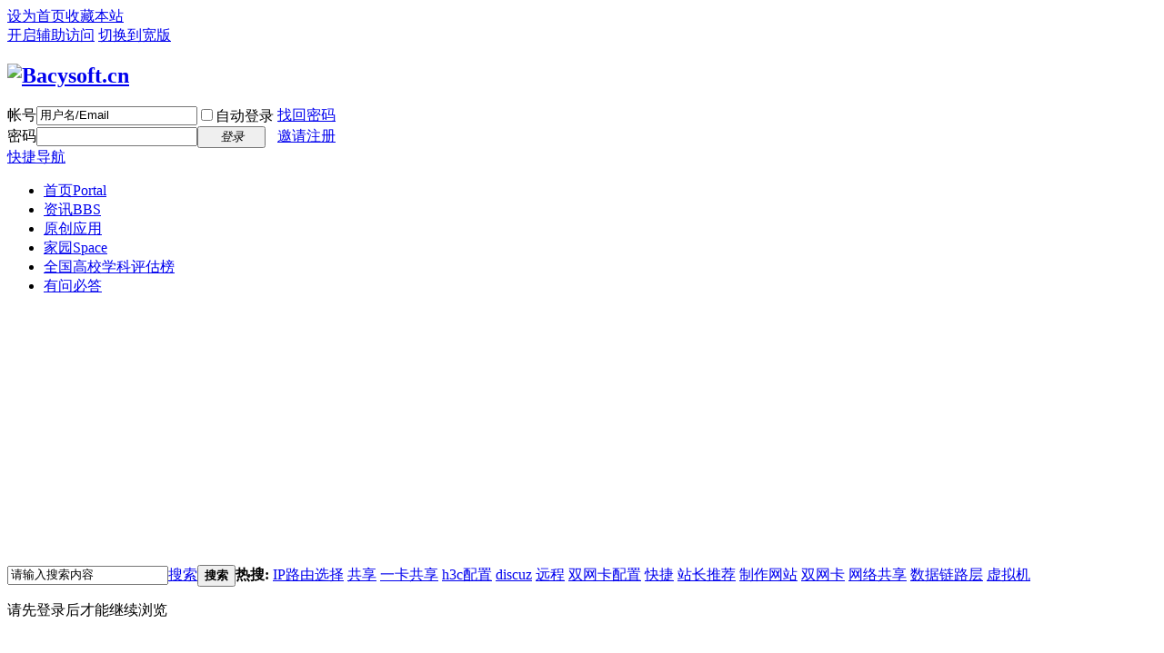

--- FILE ---
content_type: text/html; charset=gbk
request_url: http://bacysoft.cn/home.php?mod=space&do=friend
body_size: 4997
content:
<!DOCTYPE html PUBLIC "-//W3C//DTD XHTML 1.0 Transitional//EN" "http://www.w3.org/TR/xhtml1/DTD/xhtml1-transitional.dtd">
<html xmlns="http://www.w3.org/1999/xhtml">
<head>
<meta http-equiv="Content-Type" content="text/html; charset=gbk" />
<title>提示信息 -  Bacysoft.cn -  Powered by Discuz!</title>
<script async src="//pagead2.googlesyndication.com/pagead/js/adsbygoogle.js"></script>
<script>
     (adsbygoogle = window.adsbygoogle || []).push({
          google_ad_client: "ca-pub-1881459473721099",
          enable_page_level_ads: true
     });
</script>
<meta name="keywords" content="" />
<meta name="description" content=",Bacysoft.cn" />
<meta name="generator" content="Discuz! X3.3" />
<meta name="author" content="Discuz! Team and Comsenz UI Team" />
<meta name="copyright" content="2001-2017 Comsenz Inc." />
<meta name="MSSmartTagsPreventParsing" content="True" />
<meta http-equiv="MSThemeCompatible" content="Yes" />
<base href="http://bacysoft.cn/" /><link rel="stylesheet" type="text/css" href="data/cache/style_1_common.css?Qse" /><link rel="stylesheet" type="text/css" href="data/cache/style_1_home_space.css?Qse" /><script type="text/javascript">var STYLEID = '1', STATICURL = 'static/', IMGDIR = 'static/image/common', VERHASH = 'Qse', charset = 'gbk', discuz_uid = '0', cookiepre = 'emcR_2132_', cookiedomain = '', cookiepath = '/', showusercard = '1', attackevasive = '0', disallowfloat = 'newthread', creditnotice = '1|威望|,2|金钱|,3|贡献|', defaultstyle = '', REPORTURL = 'aHR0cDovL2JhY3lzb2Z0LmNuL2hvbWUucGhwP21vZD1zcGFjZSZkbz1mcmllbmQ=', SITEURL = 'http://bacysoft.cn/', JSPATH = 'static/js/', CSSPATH = 'data/cache/style_', DYNAMICURL = '';</script>
<script src="static/js/common.js?Qse" type="text/javascript"></script>
<meta name="application-name" content="Bacysoft.cn" />
<meta name="msapplication-tooltip" content="Bacysoft.cn" />
<meta name="msapplication-task" content="name=首页;action-uri=http://bacysoft.cn/portal.php;icon-uri=http://bacysoft.cn/static/image/common/portal.ico" /><meta name="msapplication-task" content="name=资讯;action-uri=http://bacysoft.cn/forum.php;icon-uri=http://bacysoft.cn/static/image/common/bbs.ico" />
<meta name="msapplication-task" content="name=家园;action-uri=http://bacysoft.cn/home.php;icon-uri=http://bacysoft.cn/static/image/common/home.ico" /><script src="static/js/home.js?Qse" type="text/javascript"></script>
</head>

<body id="nv_home" class="pg_space" onkeydown="if(event.keyCode==27) return false;">
<div id="append_parent"></div><div id="ajaxwaitid"></div>
<div id="toptb" class="cl">
<div class="wp">
<div class="z"><a href="javascript:;"  onclick="setHomepage('http://www.bacysoft.cn/');">设为首页</a><a href="http://www.bacysoft.cn/"  onclick="addFavorite(this.href, 'Bacysoft.cn');return false;">收藏本站</a></div>
<div class="y">
<a id="switchblind" href="javascript:;" onclick="toggleBlind(this)" title="开启辅助访问" class="switchblind">开启辅助访问</a>
<a href="javascript:;" id="switchwidth" onclick="widthauto(this)" title="切换到宽版" class="switchwidth">切换到宽版</a>
</div>
</div>
</div>

<div id="qmenu_menu" class="p_pop blk" style="display: none;">
<div class="ptm pbw hm">
请 <a href="javascript:;" class="xi2" onclick="lsSubmit()"><strong>登录</strong></a> 后使用快捷导航<br />没有帐号？<a href="member.php?mod=zc" class="xi2 xw1">邀请注册</a>
</div>
<div id="fjump_menu" class="btda"></div></div><div id="hd">
<div class="wp">
<div class="hdc cl"><h2><a href="./" title="Bacysoft.cn"><img src="static/image/common/logo.png" alt="Bacysoft.cn" border="0" /></a></h2><script src="static/js/logging.js?Qse" type="text/javascript"></script>
<form method="post" autocomplete="off" id="lsform" action="member.php?mod=logging&amp;action=login&amp;loginsubmit=yes&amp;infloat=yes&amp;lssubmit=yes" onsubmit="pwmd5('ls_password');return lsSubmit();">
<div class="fastlg cl">
<span id="return_ls" style="display:none"></span>
<div class="y pns">
<table cellspacing="0" cellpadding="0">
<tr>
<td><label for="ls_username">帐号</label></td>
<td><input type="text" name="username" id="ls_username" class="px vm xg1"  value="用户名/Email" onfocus="if(this.value == '用户名/Email'){this.value = '';this.className = 'px vm';}" onblur="if(this.value == ''){this.value = '用户名/Email';this.className = 'px vm xg1';}" tabindex="901" /></td>
<td class="fastlg_l"><label for="ls_cookietime"><input type="checkbox" name="cookietime" id="ls_cookietime" class="pc" value="2592000" tabindex="903" />自动登录</label></td>
<td>&nbsp;<a href="javascript:;" onclick="showWindow('login', 'member.php?mod=logging&action=login&viewlostpw=1')">找回密码</a></td>
</tr>
<tr>
<td><label for="ls_password">密码</label></td>
<td><input type="password" name="password" id="ls_password" class="px vm" autocomplete="off" tabindex="902" /></td>
<td class="fastlg_l"><button type="submit" class="pn vm" tabindex="904" style="width: 75px;"><em>登录</em></button></td>
<td>&nbsp;<a href="member.php?mod=zc" class="xi2 xw1">邀请注册</a></td>
</tr>
</table>
<input type="hidden" name="quickforward" value="yes" />
<input type="hidden" name="handlekey" value="ls" />
</div>
</div>
</form>

<script src="static/js/md5.js?Qse" type="text/javascript" reload="1"></script>
</div>

<div id="nv">
<a href="javascript:;" id="qmenu" onmouseover="delayShow(this, function () {showMenu({'ctrlid':'qmenu','pos':'34!','ctrlclass':'a','duration':2});showForummenu(0);})">快捷导航</a>
<ul><li id="mn_portal" ><a href="portal.php" hidefocus="true" title="Portal"  >首页<span>Portal</span></a></li><li id="mn_forum" ><a href="forum.php" hidefocus="true" title="BBS"  >资讯<span>BBS</span></a></li><li id="mn_P8" onmouseover="showMenu({'ctrlid':this.id,'ctrlclass':'hover','duration':2})"><a href="http://www.bacysoft.cn/MyApp/" hidefocus="true"  >原创应用</a></li><li id="mn_home" ><a href="home.php" hidefocus="true" title="Space"  >家园<span>Space</span></a></li><li id="mn_N79c2" ><a href="https://cfan.cc/daxuerank/" hidefocus="true"  >全国高校学科评估榜</a></li><li id="mn_Na236" ><a href="http://www.bacysoft.cn/thread-152-1-1.html" hidefocus="true"  >有问必答</a></li></ul>
</div>
<ul class="p_pop h_pop" id="plugin_menu" style="display: none">  <li><a href="plugin.php?id=bacy_dt:dt" id="mn_plink_dt">数据处理工具集</a></li>
   <li><a href="plugin.php?id=bacy_snt:snt" id="mn_plink_snt">子网划分</a></li>
 </ul>
<div class="p_pop h_pop" id="mn_userapp_menu" style="display: none"></div><ul class="p_pop h_pop" id="mn_P8_menu" style="display: none"><li><a href="plugin.php?id=bacy_vnl:vnl" hidefocus="true" >虚拟网络实验室</a></li><li><a href="http://www.bacysoft.cn/portal.php?mod=list&catid=10" hidefocus="true" >纪念日计时器</a></li><li><a href="plugin.php?id=bacy_snt:snt" hidefocus="true" >在线子网划分工具</a></li><li><a href="http://www.bacysoft.cn/myapp/ebook/index.php" hidefocus="true" >图书馆</a></li><li><a href="plugin.php?id=bacy_cs:cs" hidefocus="true" >百变签名</a></li><li><a href="plugin.php?id=bacy_dt:dt" hidefocus="true" >数据处理工具集</a></li></ul><div id="mu" class="cl">
</div><div class="a_mu"><script async src="//pagead2.googlesyndication.com/pagead/js/adsbygoogle.js"></script>
<ins class="adsbygoogle"
     style="display:block; text-align:center;"
     data-ad-format="fluid"
     data-ad-layout="in-article"
     data-ad-client="ca-pub-1881459473721099"
     data-ad-slot="7296749092"></ins>
<script>
     (adsbygoogle = window.adsbygoogle || []).push({});
</script></div><div id="scbar" class="scbar_narrow cl">
<form id="scbar_form" method="post" autocomplete="off" onsubmit="searchFocus($('scbar_txt'))" action="search.php?searchsubmit=yes" target="_blank">
<input type="hidden" name="mod" id="scbar_mod" value="search" />
<input type="hidden" name="formhash" value="f25ed398" />
<input type="hidden" name="srchtype" value="title" />
<input type="hidden" name="srhfid" value="0" />
<input type="hidden" name="srhlocality" value="home::space" />
<table cellspacing="0" cellpadding="0">
<tr>
<td class="scbar_icon_td"></td>
<td class="scbar_txt_td"><input type="text" name="srchtxt" id="scbar_txt" value="请输入搜索内容" autocomplete="off" x-webkit-speech speech /></td>
<td class="scbar_type_td"><a href="javascript:;" id="scbar_type" class="xg1" onclick="showMenu(this.id)" hidefocus="true">搜索</a></td>
<td class="scbar_btn_td"><button type="submit" name="searchsubmit" id="scbar_btn" sc="1" class="pn pnc" value="true"><strong class="xi2">搜索</strong></button></td>
<td class="scbar_hot_td">
<div id="scbar_hot">
<strong class="xw1">热搜: </strong>

<a href="search.php?mod=forum&amp;srchtxt=IP%C2%B7%D3%C9%D1%A1%D4%F1&amp;formhash=f25ed398&amp;searchsubmit=true&amp;source=hotsearch" target="_blank" class="xi2" sc="1">IP路由选择</a>



<a href="search.php?mod=forum&amp;srchtxt=%B9%B2%CF%ED&amp;formhash=f25ed398&amp;searchsubmit=true&amp;source=hotsearch" target="_blank" class="xi2" sc="1">共享</a>



<a href="search.php?mod=forum&amp;srchtxt=%D2%BB%BF%A8%B9%B2%CF%ED&amp;formhash=f25ed398&amp;searchsubmit=true&amp;source=hotsearch" target="_blank" class="xi2" sc="1">一卡共享</a>



<a href="search.php?mod=forum&amp;srchtxt=h3c%C5%E4%D6%C3&amp;formhash=f25ed398&amp;searchsubmit=true&amp;source=hotsearch" target="_blank" class="xi2" sc="1">h3c配置</a>



<a href="search.php?mod=forum&amp;srchtxt=discuz&amp;formhash=f25ed398&amp;searchsubmit=true&amp;source=hotsearch" target="_blank" class="xi2" sc="1">discuz</a>



<a href="search.php?mod=forum&amp;srchtxt=%D4%B6%B3%CC&amp;formhash=f25ed398&amp;searchsubmit=true&amp;source=hotsearch" target="_blank" class="xi2" sc="1">远程</a>



<a href="search.php?mod=forum&amp;srchtxt=%CB%AB%CD%F8%BF%A8%C5%E4%D6%C3&amp;formhash=f25ed398&amp;searchsubmit=true&amp;source=hotsearch" target="_blank" class="xi2" sc="1">双网卡配置</a>



<a href="search.php?mod=forum&amp;srchtxt=%BF%EC%BD%DD&amp;formhash=f25ed398&amp;searchsubmit=true&amp;source=hotsearch" target="_blank" class="xi2" sc="1">快捷</a>



<a href="search.php?mod=forum&amp;srchtxt=%D5%BE%B3%A4%CD%C6%BC%F6&amp;formhash=f25ed398&amp;searchsubmit=true&amp;source=hotsearch" target="_blank" class="xi2" sc="1">站长推荐</a>



<a href="search.php?mod=forum&amp;srchtxt=%D6%C6%D7%F7%CD%F8%D5%BE&amp;formhash=f25ed398&amp;searchsubmit=true&amp;source=hotsearch" target="_blank" class="xi2" sc="1">制作网站</a>



<a href="search.php?mod=forum&amp;srchtxt=%CB%AB%CD%F8%BF%A8&amp;formhash=f25ed398&amp;searchsubmit=true&amp;source=hotsearch" target="_blank" class="xi2" sc="1">双网卡</a>



<a href="search.php?mod=forum&amp;srchtxt=%CD%F8%C2%E7%B9%B2%CF%ED&amp;formhash=f25ed398&amp;searchsubmit=true&amp;source=hotsearch" target="_blank" class="xi2" sc="1">网络共享</a>



<a href="search.php?mod=forum&amp;srchtxt=%CA%FD%BE%DD%C1%B4%C2%B7%B2%E3&amp;formhash=f25ed398&amp;searchsubmit=true&amp;source=hotsearch" target="_blank" class="xi2" sc="1">数据链路层</a>



<a href="search.php?mod=forum&amp;srchtxt=%D0%E9%C4%E2%BB%FA&amp;formhash=f25ed398&amp;searchsubmit=true&amp;source=hotsearch" target="_blank" class="xi2" sc="1">虚拟机</a>

</div>
</td>
</tr>
</table>
</form>
</div>
<ul id="scbar_type_menu" class="p_pop" style="display: none;"><li><a href="javascript:;" rel="forum" class="curtype">帖子</a></li><li><a href="javascript:;" rel="blog">日志</a></li><li><a href="javascript:;" rel="user">用户</a></li></ul>
<script type="text/javascript">
initSearchmenu('scbar', '');
</script>
</div>
</div>


<div id="wp" class="wp">
<div id="ct" class="wp cl w">
<div class="nfl" id="main_succeed" style="display: none">
<div class="f_c altw">
<div class="alert_right">
<p id="succeedmessage"></p>
<p id="succeedlocation" class="alert_btnleft"></p>
<p class="alert_btnleft"><a id="succeedmessage_href">如果您的浏览器没有自动跳转，请点击此链接</a></p>
</div>
</div>
</div>
<div class="nfl" id="main_message">
<div class="f_c altw">
<div id="messagetext" class="alert_info">
<p>请先登录后才能继续浏览</p>
</div>
<div id="messagelogin"></div>
<script type="text/javascript">ajaxget('member.php?mod=logging&action=login&infloat=yes&frommessage', 'messagelogin');</script>
</div>
</div>
</div>	</div>
<div class="wp a_f"><script async src="//pagead2.googlesyndication.com/pagead/js/adsbygoogle.js"></script>
<ins class="adsbygoogle"
     style="display:block; text-align:center;"
     data-ad-format="fluid"
     data-ad-layout="in-article"
     data-ad-client="ca-pub-1881459473721099"
     data-ad-slot="7296749092"></ins>
<script>
     (adsbygoogle = window.adsbygoogle || []).push({});
</script></div><div class="a_fl a_cb"><script type="text/javascript"><!--
google_ad_client = "ca-pub-1881459473721099";
/* 12x600 */
google_ad_slot = "2012561657";
google_ad_width = 120;
google_ad_height = 600;
//-->
</script>
<script type="text/javascript"
src="http://pagead2.googlesyndication.com/pagead/show_ads.js">
</script><br /><a href="javascript:;" onclick="setcookie('adclose_26', 1, 86400);this.parentNode.style.display='none'"><img src="static/image/common/ad_close.gif" /></a></div><div class="a_fr a_cb"><script type="text/javascript"><!--
google_ad_client = "ca-pub-1881459473721099";
/* 12x600 */
google_ad_slot = "2012561657";
google_ad_width = 120;
google_ad_height = 600;
//-->
</script>
<script type="text/javascript"
src="http://pagead2.googlesyndication.com/pagead/show_ads.js">
</script><br /><a href="javascript:;" onclick="setcookie('adclose_27', 1, 86400);this.parentNode.style.display='none'"><img src="static/image/common/ad_close.gif" /></a></div><div id="ft" class="wp cl">
<div id="flk" class="y">
<p>
<a href="http://beian.miit.gov.cn/" >京ICP备08000958号-1</a><span class="pipe">|</span><a href="https://cloud.tencent.com/redirect.php?redirect=1025&cps_key=c6d14800fa37077fbaca452bd2f3cae4" >腾讯云</a><span class="pipe">|</span><a href="https://promotion.aliyun.com/ntms/yunparter/invite.html?userCode=8raggcgt" >阿里云</a><span class="pipe">|</span><a href="http://www.bacysoft.cn/home-space-uid-4-do-blog-id-58.html" >联系方式</a><span class="pipe">|</span><strong><a href="http://www.Bacysoft.cn/" target="_blank">Bacysoft.cn</a></strong>
<script type="text/javascript">var cnzz_protocol = (("https:" == document.location.protocol) ? " https://" : " http://");document.write(unescape("%3Cspan id='cnzz_stat_icon_3064946'%3E%3C/span%3E%3Cscript src='" + cnzz_protocol + "s5.cnzz.com/stat.php%3Fid%3D3064946%26show%3Dpic' type='text/javascript'%3E%3C/script%3E"));</script></p>
<p class="xs0">
GMT+8, 2026-1-17 11:57<span id="debuginfo">
, Processed in 0.031985 second(s), 6 queries
, Gzip On.
</span>
</p>
</div>
<div id="frt">
<p>Powered by <strong><a href="http://www.discuz.net" target="_blank">Discuz!</a></strong> <em>X3.3</em></p>
<p class="xs0">&copy; 2001-2017 <a href="http://www.comsenz.com" target="_blank">Comsenz Inc.</a></p>
</div></div>
<script src="home.php?mod=misc&ac=sendmail&rand=1768622238" type="text/javascript"></script>
<div id="scrolltop">
<span hidefocus="true"><a title="返回顶部" onclick="window.scrollTo('0','0')" class="scrolltopa" ><b>返回顶部</b></a></span>
</div>
<script type="text/javascript">_attachEvent(window, 'scroll', function () { showTopLink(); });checkBlind();</script>
			<div id="discuz_tips" style="display:none;"></div>
			<script type="text/javascript">
				var tipsinfo = '8691802|X3.3|0.6||0||0|7|1768622238|f21daafc543117bf1f1faec68dc7a40b|2';
			</script>
			<script src="http://discuz.gtimg.cn/cloud/scripts/discuz_tips.js?v=1" type="text/javascript" charset="UTF-8"></script></body>
</html>


--- FILE ---
content_type: text/html; charset=utf-8
request_url: https://www.google.com/recaptcha/api2/aframe
body_size: 252
content:
<!DOCTYPE HTML><html><head><meta http-equiv="content-type" content="text/html; charset=UTF-8"></head><body><script nonce="aA1BiR9JdRJx9ZXXzQdSjw">/** Anti-fraud and anti-abuse applications only. See google.com/recaptcha */ try{var clients={'sodar':'https://pagead2.googlesyndication.com/pagead/sodar?'};window.addEventListener("message",function(a){try{if(a.source===window.parent){var b=JSON.parse(a.data);var c=clients[b['id']];if(c){var d=document.createElement('img');d.src=c+b['params']+'&rc='+(localStorage.getItem("rc::a")?sessionStorage.getItem("rc::b"):"");window.document.body.appendChild(d);sessionStorage.setItem("rc::e",parseInt(sessionStorage.getItem("rc::e")||0)+1);localStorage.setItem("rc::h",'1768622240743');}}}catch(b){}});window.parent.postMessage("_grecaptcha_ready", "*");}catch(b){}</script></body></html>